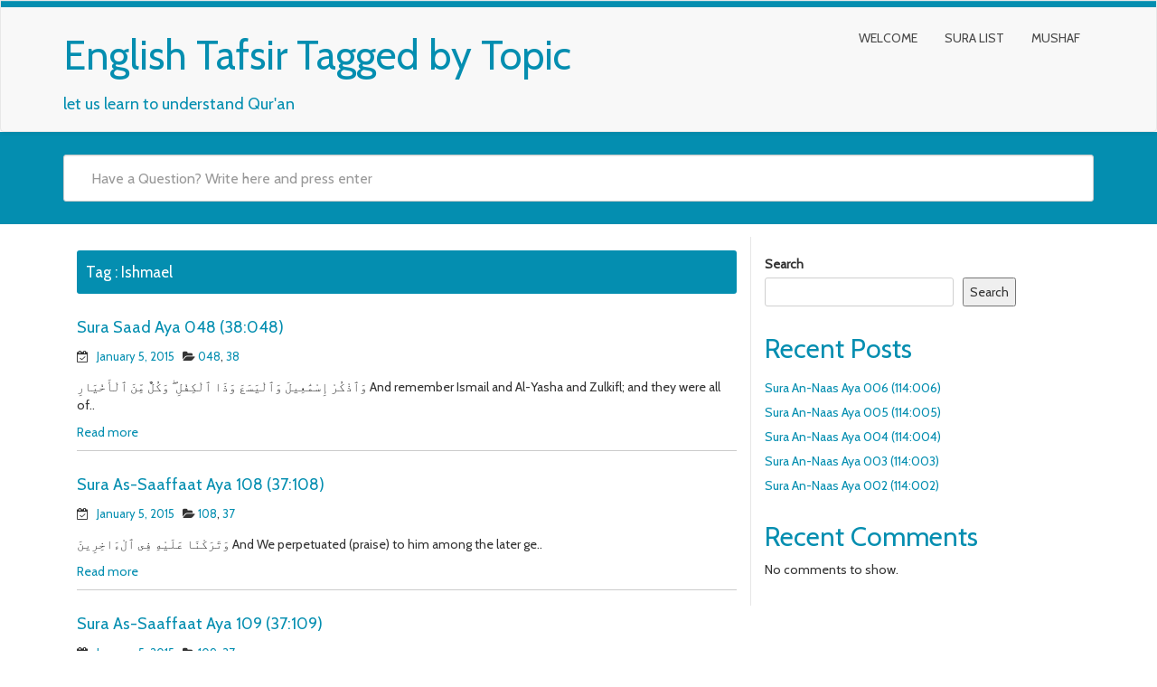

--- FILE ---
content_type: text/html; charset=UTF-8
request_url: http://tafsir.itho.eu.org/en/tag/ishmael/
body_size: 10958
content:
<!DOCTYPE html>
<html lang="en-US" class="no-js">
<head>
<meta charset="UTF-8" />
<meta name="viewport" content="width=device-width, initial-scale=1.0">

<link rel="pingback" href="http://tafsir.itho.eu.org/en/xmlrpc.php">
<title>Ishmael &#8211; English Tafsir Tagged by Topic</title>
<meta name='robots' content='max-image-preview:large' />
<link rel='dns-prefetch' href='//fonts.googleapis.com' />
<link rel="alternate" type="application/rss+xml" title="English Tafsir Tagged by Topic &raquo; Feed" href="https://tafsir.itho.eu.org/en/feed/" />
<link rel="alternate" type="application/rss+xml" title="English Tafsir Tagged by Topic &raquo; Comments Feed" href="https://tafsir.itho.eu.org/en/comments/feed/" />
<link rel="alternate" type="application/rss+xml" title="English Tafsir Tagged by Topic &raquo; Ishmael Tag Feed" href="https://tafsir.itho.eu.org/en/tag/ishmael/feed/" />
<style id='wp-img-auto-sizes-contain-inline-css' type='text/css'>
img:is([sizes=auto i],[sizes^="auto," i]){contain-intrinsic-size:3000px 1500px}
/*# sourceURL=wp-img-auto-sizes-contain-inline-css */
</style>
<style id='wp-emoji-styles-inline-css' type='text/css'>

	img.wp-smiley, img.emoji {
		display: inline !important;
		border: none !important;
		box-shadow: none !important;
		height: 1em !important;
		width: 1em !important;
		margin: 0 0.07em !important;
		vertical-align: -0.1em !important;
		background: none !important;
		padding: 0 !important;
	}
/*# sourceURL=wp-emoji-styles-inline-css */
</style>
<style id='wp-block-library-inline-css' type='text/css'>
:root{--wp-block-synced-color:#7a00df;--wp-block-synced-color--rgb:122,0,223;--wp-bound-block-color:var(--wp-block-synced-color);--wp-editor-canvas-background:#ddd;--wp-admin-theme-color:#007cba;--wp-admin-theme-color--rgb:0,124,186;--wp-admin-theme-color-darker-10:#006ba1;--wp-admin-theme-color-darker-10--rgb:0,107,160.5;--wp-admin-theme-color-darker-20:#005a87;--wp-admin-theme-color-darker-20--rgb:0,90,135;--wp-admin-border-width-focus:2px}@media (min-resolution:192dpi){:root{--wp-admin-border-width-focus:1.5px}}.wp-element-button{cursor:pointer}:root .has-very-light-gray-background-color{background-color:#eee}:root .has-very-dark-gray-background-color{background-color:#313131}:root .has-very-light-gray-color{color:#eee}:root .has-very-dark-gray-color{color:#313131}:root .has-vivid-green-cyan-to-vivid-cyan-blue-gradient-background{background:linear-gradient(135deg,#00d084,#0693e3)}:root .has-purple-crush-gradient-background{background:linear-gradient(135deg,#34e2e4,#4721fb 50%,#ab1dfe)}:root .has-hazy-dawn-gradient-background{background:linear-gradient(135deg,#faaca8,#dad0ec)}:root .has-subdued-olive-gradient-background{background:linear-gradient(135deg,#fafae1,#67a671)}:root .has-atomic-cream-gradient-background{background:linear-gradient(135deg,#fdd79a,#004a59)}:root .has-nightshade-gradient-background{background:linear-gradient(135deg,#330968,#31cdcf)}:root .has-midnight-gradient-background{background:linear-gradient(135deg,#020381,#2874fc)}:root{--wp--preset--font-size--normal:16px;--wp--preset--font-size--huge:42px}.has-regular-font-size{font-size:1em}.has-larger-font-size{font-size:2.625em}.has-normal-font-size{font-size:var(--wp--preset--font-size--normal)}.has-huge-font-size{font-size:var(--wp--preset--font-size--huge)}.has-text-align-center{text-align:center}.has-text-align-left{text-align:left}.has-text-align-right{text-align:right}.has-fit-text{white-space:nowrap!important}#end-resizable-editor-section{display:none}.aligncenter{clear:both}.items-justified-left{justify-content:flex-start}.items-justified-center{justify-content:center}.items-justified-right{justify-content:flex-end}.items-justified-space-between{justify-content:space-between}.screen-reader-text{border:0;clip-path:inset(50%);height:1px;margin:-1px;overflow:hidden;padding:0;position:absolute;width:1px;word-wrap:normal!important}.screen-reader-text:focus{background-color:#ddd;clip-path:none;color:#444;display:block;font-size:1em;height:auto;left:5px;line-height:normal;padding:15px 23px 14px;text-decoration:none;top:5px;width:auto;z-index:100000}html :where(.has-border-color){border-style:solid}html :where([style*=border-top-color]){border-top-style:solid}html :where([style*=border-right-color]){border-right-style:solid}html :where([style*=border-bottom-color]){border-bottom-style:solid}html :where([style*=border-left-color]){border-left-style:solid}html :where([style*=border-width]){border-style:solid}html :where([style*=border-top-width]){border-top-style:solid}html :where([style*=border-right-width]){border-right-style:solid}html :where([style*=border-bottom-width]){border-bottom-style:solid}html :where([style*=border-left-width]){border-left-style:solid}html :where(img[class*=wp-image-]){height:auto;max-width:100%}:where(figure){margin:0 0 1em}html :where(.is-position-sticky){--wp-admin--admin-bar--position-offset:var(--wp-admin--admin-bar--height,0px)}@media screen and (max-width:600px){html :where(.is-position-sticky){--wp-admin--admin-bar--position-offset:0px}}

/*# sourceURL=wp-block-library-inline-css */
</style><style id='wp-block-heading-inline-css' type='text/css'>
h1:where(.wp-block-heading).has-background,h2:where(.wp-block-heading).has-background,h3:where(.wp-block-heading).has-background,h4:where(.wp-block-heading).has-background,h5:where(.wp-block-heading).has-background,h6:where(.wp-block-heading).has-background{padding:1.25em 2.375em}h1.has-text-align-left[style*=writing-mode]:where([style*=vertical-lr]),h1.has-text-align-right[style*=writing-mode]:where([style*=vertical-rl]),h2.has-text-align-left[style*=writing-mode]:where([style*=vertical-lr]),h2.has-text-align-right[style*=writing-mode]:where([style*=vertical-rl]),h3.has-text-align-left[style*=writing-mode]:where([style*=vertical-lr]),h3.has-text-align-right[style*=writing-mode]:where([style*=vertical-rl]),h4.has-text-align-left[style*=writing-mode]:where([style*=vertical-lr]),h4.has-text-align-right[style*=writing-mode]:where([style*=vertical-rl]),h5.has-text-align-left[style*=writing-mode]:where([style*=vertical-lr]),h5.has-text-align-right[style*=writing-mode]:where([style*=vertical-rl]),h6.has-text-align-left[style*=writing-mode]:where([style*=vertical-lr]),h6.has-text-align-right[style*=writing-mode]:where([style*=vertical-rl]){rotate:180deg}
/*# sourceURL=http://tafsir.itho.eu.org/en/wp-includes/blocks/heading/style.min.css */
</style>
<style id='wp-block-latest-comments-inline-css' type='text/css'>
ol.wp-block-latest-comments{box-sizing:border-box;margin-left:0}:where(.wp-block-latest-comments:not([style*=line-height] .wp-block-latest-comments__comment)){line-height:1.1}:where(.wp-block-latest-comments:not([style*=line-height] .wp-block-latest-comments__comment-excerpt p)){line-height:1.8}.has-dates :where(.wp-block-latest-comments:not([style*=line-height])),.has-excerpts :where(.wp-block-latest-comments:not([style*=line-height])){line-height:1.5}.wp-block-latest-comments .wp-block-latest-comments{padding-left:0}.wp-block-latest-comments__comment{list-style:none;margin-bottom:1em}.has-avatars .wp-block-latest-comments__comment{list-style:none;min-height:2.25em}.has-avatars .wp-block-latest-comments__comment .wp-block-latest-comments__comment-excerpt,.has-avatars .wp-block-latest-comments__comment .wp-block-latest-comments__comment-meta{margin-left:3.25em}.wp-block-latest-comments__comment-excerpt p{font-size:.875em;margin:.36em 0 1.4em}.wp-block-latest-comments__comment-date{display:block;font-size:.75em}.wp-block-latest-comments .avatar,.wp-block-latest-comments__comment-avatar{border-radius:1.5em;display:block;float:left;height:2.5em;margin-right:.75em;width:2.5em}.wp-block-latest-comments[class*=-font-size] a,.wp-block-latest-comments[style*=font-size] a{font-size:inherit}
/*# sourceURL=http://tafsir.itho.eu.org/en/wp-includes/blocks/latest-comments/style.min.css */
</style>
<style id='wp-block-latest-posts-inline-css' type='text/css'>
.wp-block-latest-posts{box-sizing:border-box}.wp-block-latest-posts.alignleft{margin-right:2em}.wp-block-latest-posts.alignright{margin-left:2em}.wp-block-latest-posts.wp-block-latest-posts__list{list-style:none}.wp-block-latest-posts.wp-block-latest-posts__list li{clear:both;overflow-wrap:break-word}.wp-block-latest-posts.is-grid{display:flex;flex-wrap:wrap}.wp-block-latest-posts.is-grid li{margin:0 1.25em 1.25em 0;width:100%}@media (min-width:600px){.wp-block-latest-posts.columns-2 li{width:calc(50% - .625em)}.wp-block-latest-posts.columns-2 li:nth-child(2n){margin-right:0}.wp-block-latest-posts.columns-3 li{width:calc(33.33333% - .83333em)}.wp-block-latest-posts.columns-3 li:nth-child(3n){margin-right:0}.wp-block-latest-posts.columns-4 li{width:calc(25% - .9375em)}.wp-block-latest-posts.columns-4 li:nth-child(4n){margin-right:0}.wp-block-latest-posts.columns-5 li{width:calc(20% - 1em)}.wp-block-latest-posts.columns-5 li:nth-child(5n){margin-right:0}.wp-block-latest-posts.columns-6 li{width:calc(16.66667% - 1.04167em)}.wp-block-latest-posts.columns-6 li:nth-child(6n){margin-right:0}}:root :where(.wp-block-latest-posts.is-grid){padding:0}:root :where(.wp-block-latest-posts.wp-block-latest-posts__list){padding-left:0}.wp-block-latest-posts__post-author,.wp-block-latest-posts__post-date{display:block;font-size:.8125em}.wp-block-latest-posts__post-excerpt,.wp-block-latest-posts__post-full-content{margin-bottom:1em;margin-top:.5em}.wp-block-latest-posts__featured-image a{display:inline-block}.wp-block-latest-posts__featured-image img{height:auto;max-width:100%;width:auto}.wp-block-latest-posts__featured-image.alignleft{float:left;margin-right:1em}.wp-block-latest-posts__featured-image.alignright{float:right;margin-left:1em}.wp-block-latest-posts__featured-image.aligncenter{margin-bottom:1em;text-align:center}
/*# sourceURL=http://tafsir.itho.eu.org/en/wp-includes/blocks/latest-posts/style.min.css */
</style>
<style id='wp-block-search-inline-css' type='text/css'>
.wp-block-search__button{margin-left:10px;word-break:normal}.wp-block-search__button.has-icon{line-height:0}.wp-block-search__button svg{height:1.25em;min-height:24px;min-width:24px;width:1.25em;fill:currentColor;vertical-align:text-bottom}:where(.wp-block-search__button){border:1px solid #ccc;padding:6px 10px}.wp-block-search__inside-wrapper{display:flex;flex:auto;flex-wrap:nowrap;max-width:100%}.wp-block-search__label{width:100%}.wp-block-search.wp-block-search__button-only .wp-block-search__button{box-sizing:border-box;display:flex;flex-shrink:0;justify-content:center;margin-left:0;max-width:100%}.wp-block-search.wp-block-search__button-only .wp-block-search__inside-wrapper{min-width:0!important;transition-property:width}.wp-block-search.wp-block-search__button-only .wp-block-search__input{flex-basis:100%;transition-duration:.3s}.wp-block-search.wp-block-search__button-only.wp-block-search__searchfield-hidden,.wp-block-search.wp-block-search__button-only.wp-block-search__searchfield-hidden .wp-block-search__inside-wrapper{overflow:hidden}.wp-block-search.wp-block-search__button-only.wp-block-search__searchfield-hidden .wp-block-search__input{border-left-width:0!important;border-right-width:0!important;flex-basis:0;flex-grow:0;margin:0;min-width:0!important;padding-left:0!important;padding-right:0!important;width:0!important}:where(.wp-block-search__input){appearance:none;border:1px solid #949494;flex-grow:1;font-family:inherit;font-size:inherit;font-style:inherit;font-weight:inherit;letter-spacing:inherit;line-height:inherit;margin-left:0;margin-right:0;min-width:3rem;padding:8px;text-decoration:unset!important;text-transform:inherit}:where(.wp-block-search__button-inside .wp-block-search__inside-wrapper){background-color:#fff;border:1px solid #949494;box-sizing:border-box;padding:4px}:where(.wp-block-search__button-inside .wp-block-search__inside-wrapper) .wp-block-search__input{border:none;border-radius:0;padding:0 4px}:where(.wp-block-search__button-inside .wp-block-search__inside-wrapper) .wp-block-search__input:focus{outline:none}:where(.wp-block-search__button-inside .wp-block-search__inside-wrapper) :where(.wp-block-search__button){padding:4px 8px}.wp-block-search.aligncenter .wp-block-search__inside-wrapper{margin:auto}.wp-block[data-align=right] .wp-block-search.wp-block-search__button-only .wp-block-search__inside-wrapper{float:right}
/*# sourceURL=http://tafsir.itho.eu.org/en/wp-includes/blocks/search/style.min.css */
</style>
<style id='wp-block-group-inline-css' type='text/css'>
.wp-block-group{box-sizing:border-box}:where(.wp-block-group.wp-block-group-is-layout-constrained){position:relative}
/*# sourceURL=http://tafsir.itho.eu.org/en/wp-includes/blocks/group/style.min.css */
</style>
<style id='wp-block-paragraph-inline-css' type='text/css'>
.is-small-text{font-size:.875em}.is-regular-text{font-size:1em}.is-large-text{font-size:2.25em}.is-larger-text{font-size:3em}.has-drop-cap:not(:focus):first-letter{float:left;font-size:8.4em;font-style:normal;font-weight:100;line-height:.68;margin:.05em .1em 0 0;text-transform:uppercase}body.rtl .has-drop-cap:not(:focus):first-letter{float:none;margin-left:.1em}p.has-drop-cap.has-background{overflow:hidden}:root :where(p.has-background){padding:1.25em 2.375em}:where(p.has-text-color:not(.has-link-color)) a{color:inherit}p.has-text-align-left[style*="writing-mode:vertical-lr"],p.has-text-align-right[style*="writing-mode:vertical-rl"]{rotate:180deg}
/*# sourceURL=http://tafsir.itho.eu.org/en/wp-includes/blocks/paragraph/style.min.css */
</style>
<style id='global-styles-inline-css' type='text/css'>
:root{--wp--preset--aspect-ratio--square: 1;--wp--preset--aspect-ratio--4-3: 4/3;--wp--preset--aspect-ratio--3-4: 3/4;--wp--preset--aspect-ratio--3-2: 3/2;--wp--preset--aspect-ratio--2-3: 2/3;--wp--preset--aspect-ratio--16-9: 16/9;--wp--preset--aspect-ratio--9-16: 9/16;--wp--preset--color--black: #000000;--wp--preset--color--cyan-bluish-gray: #abb8c3;--wp--preset--color--white: #ffffff;--wp--preset--color--pale-pink: #f78da7;--wp--preset--color--vivid-red: #cf2e2e;--wp--preset--color--luminous-vivid-orange: #ff6900;--wp--preset--color--luminous-vivid-amber: #fcb900;--wp--preset--color--light-green-cyan: #7bdcb5;--wp--preset--color--vivid-green-cyan: #00d084;--wp--preset--color--pale-cyan-blue: #8ed1fc;--wp--preset--color--vivid-cyan-blue: #0693e3;--wp--preset--color--vivid-purple: #9b51e0;--wp--preset--gradient--vivid-cyan-blue-to-vivid-purple: linear-gradient(135deg,rgb(6,147,227) 0%,rgb(155,81,224) 100%);--wp--preset--gradient--light-green-cyan-to-vivid-green-cyan: linear-gradient(135deg,rgb(122,220,180) 0%,rgb(0,208,130) 100%);--wp--preset--gradient--luminous-vivid-amber-to-luminous-vivid-orange: linear-gradient(135deg,rgb(252,185,0) 0%,rgb(255,105,0) 100%);--wp--preset--gradient--luminous-vivid-orange-to-vivid-red: linear-gradient(135deg,rgb(255,105,0) 0%,rgb(207,46,46) 100%);--wp--preset--gradient--very-light-gray-to-cyan-bluish-gray: linear-gradient(135deg,rgb(238,238,238) 0%,rgb(169,184,195) 100%);--wp--preset--gradient--cool-to-warm-spectrum: linear-gradient(135deg,rgb(74,234,220) 0%,rgb(151,120,209) 20%,rgb(207,42,186) 40%,rgb(238,44,130) 60%,rgb(251,105,98) 80%,rgb(254,248,76) 100%);--wp--preset--gradient--blush-light-purple: linear-gradient(135deg,rgb(255,206,236) 0%,rgb(152,150,240) 100%);--wp--preset--gradient--blush-bordeaux: linear-gradient(135deg,rgb(254,205,165) 0%,rgb(254,45,45) 50%,rgb(107,0,62) 100%);--wp--preset--gradient--luminous-dusk: linear-gradient(135deg,rgb(255,203,112) 0%,rgb(199,81,192) 50%,rgb(65,88,208) 100%);--wp--preset--gradient--pale-ocean: linear-gradient(135deg,rgb(255,245,203) 0%,rgb(182,227,212) 50%,rgb(51,167,181) 100%);--wp--preset--gradient--electric-grass: linear-gradient(135deg,rgb(202,248,128) 0%,rgb(113,206,126) 100%);--wp--preset--gradient--midnight: linear-gradient(135deg,rgb(2,3,129) 0%,rgb(40,116,252) 100%);--wp--preset--font-size--small: 13px;--wp--preset--font-size--medium: 20px;--wp--preset--font-size--large: 36px;--wp--preset--font-size--x-large: 42px;--wp--preset--spacing--20: 0.44rem;--wp--preset--spacing--30: 0.67rem;--wp--preset--spacing--40: 1rem;--wp--preset--spacing--50: 1.5rem;--wp--preset--spacing--60: 2.25rem;--wp--preset--spacing--70: 3.38rem;--wp--preset--spacing--80: 5.06rem;--wp--preset--shadow--natural: 6px 6px 9px rgba(0, 0, 0, 0.2);--wp--preset--shadow--deep: 12px 12px 50px rgba(0, 0, 0, 0.4);--wp--preset--shadow--sharp: 6px 6px 0px rgba(0, 0, 0, 0.2);--wp--preset--shadow--outlined: 6px 6px 0px -3px rgb(255, 255, 255), 6px 6px rgb(0, 0, 0);--wp--preset--shadow--crisp: 6px 6px 0px rgb(0, 0, 0);}:where(.is-layout-flex){gap: 0.5em;}:where(.is-layout-grid){gap: 0.5em;}body .is-layout-flex{display: flex;}.is-layout-flex{flex-wrap: wrap;align-items: center;}.is-layout-flex > :is(*, div){margin: 0;}body .is-layout-grid{display: grid;}.is-layout-grid > :is(*, div){margin: 0;}:where(.wp-block-columns.is-layout-flex){gap: 2em;}:where(.wp-block-columns.is-layout-grid){gap: 2em;}:where(.wp-block-post-template.is-layout-flex){gap: 1.25em;}:where(.wp-block-post-template.is-layout-grid){gap: 1.25em;}.has-black-color{color: var(--wp--preset--color--black) !important;}.has-cyan-bluish-gray-color{color: var(--wp--preset--color--cyan-bluish-gray) !important;}.has-white-color{color: var(--wp--preset--color--white) !important;}.has-pale-pink-color{color: var(--wp--preset--color--pale-pink) !important;}.has-vivid-red-color{color: var(--wp--preset--color--vivid-red) !important;}.has-luminous-vivid-orange-color{color: var(--wp--preset--color--luminous-vivid-orange) !important;}.has-luminous-vivid-amber-color{color: var(--wp--preset--color--luminous-vivid-amber) !important;}.has-light-green-cyan-color{color: var(--wp--preset--color--light-green-cyan) !important;}.has-vivid-green-cyan-color{color: var(--wp--preset--color--vivid-green-cyan) !important;}.has-pale-cyan-blue-color{color: var(--wp--preset--color--pale-cyan-blue) !important;}.has-vivid-cyan-blue-color{color: var(--wp--preset--color--vivid-cyan-blue) !important;}.has-vivid-purple-color{color: var(--wp--preset--color--vivid-purple) !important;}.has-black-background-color{background-color: var(--wp--preset--color--black) !important;}.has-cyan-bluish-gray-background-color{background-color: var(--wp--preset--color--cyan-bluish-gray) !important;}.has-white-background-color{background-color: var(--wp--preset--color--white) !important;}.has-pale-pink-background-color{background-color: var(--wp--preset--color--pale-pink) !important;}.has-vivid-red-background-color{background-color: var(--wp--preset--color--vivid-red) !important;}.has-luminous-vivid-orange-background-color{background-color: var(--wp--preset--color--luminous-vivid-orange) !important;}.has-luminous-vivid-amber-background-color{background-color: var(--wp--preset--color--luminous-vivid-amber) !important;}.has-light-green-cyan-background-color{background-color: var(--wp--preset--color--light-green-cyan) !important;}.has-vivid-green-cyan-background-color{background-color: var(--wp--preset--color--vivid-green-cyan) !important;}.has-pale-cyan-blue-background-color{background-color: var(--wp--preset--color--pale-cyan-blue) !important;}.has-vivid-cyan-blue-background-color{background-color: var(--wp--preset--color--vivid-cyan-blue) !important;}.has-vivid-purple-background-color{background-color: var(--wp--preset--color--vivid-purple) !important;}.has-black-border-color{border-color: var(--wp--preset--color--black) !important;}.has-cyan-bluish-gray-border-color{border-color: var(--wp--preset--color--cyan-bluish-gray) !important;}.has-white-border-color{border-color: var(--wp--preset--color--white) !important;}.has-pale-pink-border-color{border-color: var(--wp--preset--color--pale-pink) !important;}.has-vivid-red-border-color{border-color: var(--wp--preset--color--vivid-red) !important;}.has-luminous-vivid-orange-border-color{border-color: var(--wp--preset--color--luminous-vivid-orange) !important;}.has-luminous-vivid-amber-border-color{border-color: var(--wp--preset--color--luminous-vivid-amber) !important;}.has-light-green-cyan-border-color{border-color: var(--wp--preset--color--light-green-cyan) !important;}.has-vivid-green-cyan-border-color{border-color: var(--wp--preset--color--vivid-green-cyan) !important;}.has-pale-cyan-blue-border-color{border-color: var(--wp--preset--color--pale-cyan-blue) !important;}.has-vivid-cyan-blue-border-color{border-color: var(--wp--preset--color--vivid-cyan-blue) !important;}.has-vivid-purple-border-color{border-color: var(--wp--preset--color--vivid-purple) !important;}.has-vivid-cyan-blue-to-vivid-purple-gradient-background{background: var(--wp--preset--gradient--vivid-cyan-blue-to-vivid-purple) !important;}.has-light-green-cyan-to-vivid-green-cyan-gradient-background{background: var(--wp--preset--gradient--light-green-cyan-to-vivid-green-cyan) !important;}.has-luminous-vivid-amber-to-luminous-vivid-orange-gradient-background{background: var(--wp--preset--gradient--luminous-vivid-amber-to-luminous-vivid-orange) !important;}.has-luminous-vivid-orange-to-vivid-red-gradient-background{background: var(--wp--preset--gradient--luminous-vivid-orange-to-vivid-red) !important;}.has-very-light-gray-to-cyan-bluish-gray-gradient-background{background: var(--wp--preset--gradient--very-light-gray-to-cyan-bluish-gray) !important;}.has-cool-to-warm-spectrum-gradient-background{background: var(--wp--preset--gradient--cool-to-warm-spectrum) !important;}.has-blush-light-purple-gradient-background{background: var(--wp--preset--gradient--blush-light-purple) !important;}.has-blush-bordeaux-gradient-background{background: var(--wp--preset--gradient--blush-bordeaux) !important;}.has-luminous-dusk-gradient-background{background: var(--wp--preset--gradient--luminous-dusk) !important;}.has-pale-ocean-gradient-background{background: var(--wp--preset--gradient--pale-ocean) !important;}.has-electric-grass-gradient-background{background: var(--wp--preset--gradient--electric-grass) !important;}.has-midnight-gradient-background{background: var(--wp--preset--gradient--midnight) !important;}.has-small-font-size{font-size: var(--wp--preset--font-size--small) !important;}.has-medium-font-size{font-size: var(--wp--preset--font-size--medium) !important;}.has-large-font-size{font-size: var(--wp--preset--font-size--large) !important;}.has-x-large-font-size{font-size: var(--wp--preset--font-size--x-large) !important;}
/*# sourceURL=global-styles-inline-css */
</style>

<style id='classic-theme-styles-inline-css' type='text/css'>
/*! This file is auto-generated */
.wp-block-button__link{color:#fff;background-color:#32373c;border-radius:9999px;box-shadow:none;text-decoration:none;padding:calc(.667em + 2px) calc(1.333em + 2px);font-size:1.125em}.wp-block-file__button{background:#32373c;color:#fff;text-decoration:none}
/*# sourceURL=/wp-includes/css/classic-themes.min.css */
</style>
<link rel='stylesheet' id='page-list-style-css' href='http://tafsir.itho.eu.org/en/wp-content/plugins/page-list/css/page-list.css?ver=5.9' type='text/css' media='all' />
<link rel='stylesheet' id='google-fonts-lato-css' href='//fonts.googleapis.com/css?family=Lato&#038;ver=6.9' type='text/css' media='all' />
<link rel='stylesheet' id='google-fonts-cabin-css' href='//fonts.googleapis.com/css?family=Cabin&#038;ver=6.9' type='text/css' media='all' />
<link rel='stylesheet' id='bootstrap-css' href='http://tafsir.itho.eu.org/en/wp-content/themes/mywiki/css/bootstrap.css?ver=6.9' type='text/css' media='all' />
<link rel='stylesheet' id='font-awesome-css' href='http://tafsir.itho.eu.org/en/wp-content/themes/mywiki/css/font-awesome.css?ver=6.9' type='text/css' media='all' />
<link rel='stylesheet' id='mywiki-style-css' href='http://tafsir.itho.eu.org/en/wp-content/themes/mywiki/style.css?ver=6.9' type='text/css' media='all' />
<script type="text/javascript" src="http://tafsir.itho.eu.org/en/wp-includes/js/jquery/jquery.min.js?ver=3.7.1" id="jquery-core-js"></script>
<script type="text/javascript" src="http://tafsir.itho.eu.org/en/wp-includes/js/jquery/jquery-migrate.min.js?ver=3.4.1" id="jquery-migrate-js"></script>
<script type="text/javascript" src="http://tafsir.itho.eu.org/en/wp-content/themes/mywiki/js/bootstrap.js?ver=3.0.1" id="bootstrap-js"></script>
<script type="text/javascript" id="mywiki-general-js-extra">
/* <![CDATA[ */
var my_ajax = {"ajaxurl":"https://tafsir.itho.eu.org/en/wp-admin/admin-ajax.php"};
//# sourceURL=mywiki-general-js-extra
/* ]]> */
</script>
<script type="text/javascript" src="http://tafsir.itho.eu.org/en/wp-content/themes/mywiki/js/general.js?ver=6.9" id="mywiki-general-js"></script>
<link rel="https://api.w.org/" href="https://tafsir.itho.eu.org/en/wp-json/" /><link rel="alternate" title="JSON" type="application/json" href="https://tafsir.itho.eu.org/en/wp-json/wp/v2/tags/6914" /><link rel="EditURI" type="application/rsd+xml" title="RSD" href="https://tafsir.itho.eu.org/en/xmlrpc.php?rsd" />
<meta name="generator" content="WordPress 6.9" />
</head>
<body class="archive tag tag-ishmael tag-6914 wp-theme-mywiki">
<div id="wrap">
<header role="banner">
  <div id="inner-header" class="clearfix">
    <div class="navbar navbar-default top-bg">
      <div class="container" id="navbarcont">
        <div class="row">
        <div class="nav-container col-md-9">
          <nav role="navigation">
            <div class="navbar-header">
              <button type="button" class="navbar-toggle" data-toggle="collapse" data-target=".navbar-collapse"> <span class="icon-bar"></span> <span class="icon-bar"></span> <span class="icon-bar"></span> </button>
                            <a class="navbar-brand logo" id="logo" title="let us learn to understand Qur&#039;an" href="https://tafsir.itho.eu.org/en/">
                <p><span class="header-text">English Tafsir Tagged by Topic</span></p>
                <h4><span class="header-description-text">let us learn to understand Qur&#039;an</span></h4>
              </a>
                          </div>
            <!-- end .navbar-header -->
          </nav>
        </div>
        <div class="navbar-collapse collapse top-menu">
          <div class="menu-header-container"><ul id="menu" class="nav navbar-nav navbar-right mywiki-header-menu"><li id="menu-item-14037" class="menu-item menu-item-type-post_type menu-item-object-page menu-item-home menu-item-14037"><a href="https://tafsir.itho.eu.org/en/">Welcome</a></li>
<li id="menu-item-14042" class="menu-item menu-item-type-post_type menu-item-object-page menu-item-14042"><a href="https://tafsir.itho.eu.org/en/sura-list/">Sura List</a></li>
<li id="menu-item-14046" class="menu-item menu-item-type-post_type menu-item-object-page menu-item-14046"><a href="https://tafsir.itho.eu.org/en/mushaf/">Mushaf</a></li>
</ul></div>        </div>
        <!-- end .nav-container -->
        </div>  
      </div>
      <!-- end #navcont -->
    </div>
    <!-- end .navbar --> 
  </div>
  <!-- end #inner-header --> 
</header>
<!-- end header -->
<div class="searchwrap ">
  <div class="container" id="search-main">
    <div class="row">
      <form class="asholder search-main col-md-12 col-sm-12 col-xs-12" role="search" method="get" id="searchformtop" action="https://tafsir.itho.eu.org/en">        
          <div class="input-group" id="suggest">
            <input name="s" id="s" type="text" onKeyUp="suggest(this.value);" onBlur="fill();" class="search-query form-control pull-right" autocomplete="off" placeholder="Have a Question? Write here and press enter" data-provide="typeahead" data-items="4" data-source="">
            <div class="suggestionsbox" id="suggestions" style="display: none;"> <img src="http://tafsir.itho.eu.org/en/wp-content/themes/mywiki/img/arrow1.png" height="18" width="27" class="upArrow" alt="upArrow" />
              <div class="suggestionlist" id="suggestionslist"></div>
            </div>        
        </div>
      </form>    </div>
  </div>
</div>
<div class="container " id="maincnot"><div id="content" class="clearfix">
  <div id="main" class="col-sm-8 clearfix" role="main">
    <div id="home-main" class="home-main home">
      <header>
        <div class="page-catheader cat-catheader">
            <h4 class="cat-title">
								<span>Tag : </span>
				Ishmael            </h4>
         </div>
      </header>
            <article id="post-11802" class="clearfix post-11802 post type-post status-publish format-standard hentry category-048-38 category-160 tag-elisha tag-english tag-ishmael tag-saad" role="article">
        <header>
            <div class="cat-hadding">
                 <a href="https://tafsir.itho.eu.org/en/2015/01/05/sura-saad-aya-048-38048/" rel="bookmark" title="Sura Saad Aya 048 (38:048)">Sura Saad Aya 048 (38:048)</a>
            </div>
            <p class="meta post-meta-entry">  <i class="fa fa-calendar-check-o"></i>&nbsp;&nbsp;
  <a href="https://tafsir.itho.eu.org/en/2015/01/05/sura-saad-aya-048-38048/" title="10:53 am" ><time datetime="2015-01-05T10:53:17+00:00">January 5, 2015</time></a>
  &nbsp;  
     <i class="fa fa-folder-open"></i>
  <a href="https://tafsir.itho.eu.org/en/category/38/048-38/" rel="category tag">048</a>, <a href="https://tafsir.itho.eu.org/en/category/38/" rel="category tag">38</a></p>
        </header>
        <!-- end article header -->
        <section class="post_content">
          <p>وَٱذْكُرْ إِسْمَٰعِيلَ وَٱلْيَسَعَ وَذَا ٱلْكِفْلِ ۖ وَكُلٌّ مِّنَ ٱلْأَخْيَارِ And remember Ismail and Al-Yasha and Zulkifl; and they were all of..</p>
<div class="clear-fix"></div>
<p><a href="https://tafsir.itho.eu.org/en/2015/01/05/sura-saad-aya-048-38048/" title="read more...">Read more</a></p>
        </section>
        <!-- end article section -->
      </article>
      <!-- end article -->
            <article id="post-11680" class="clearfix post-11680 post type-post status-publish format-standard hentry category-108-37 category-159 tag-abraham tag-as-saaffaat tag-english tag-ishmael" role="article">
        <header>
            <div class="cat-hadding">
                 <a href="https://tafsir.itho.eu.org/en/2015/01/05/sura-as-saaffaat-aya-108-37108/" rel="bookmark" title="Sura As-Saaffaat Aya 108 (37:108)">Sura As-Saaffaat Aya 108 (37:108)</a>
            </div>
            <p class="meta post-meta-entry">  <i class="fa fa-calendar-check-o"></i>&nbsp;&nbsp;
  <a href="https://tafsir.itho.eu.org/en/2015/01/05/sura-as-saaffaat-aya-108-37108/" title="10:47 am" ><time datetime="2015-01-05T10:47:01+00:00">January 5, 2015</time></a>
  &nbsp;  
     <i class="fa fa-folder-open"></i>
  <a href="https://tafsir.itho.eu.org/en/category/37/108-37/" rel="category tag">108</a>, <a href="https://tafsir.itho.eu.org/en/category/37/" rel="category tag">37</a></p>
        </header>
        <!-- end article header -->
        <section class="post_content">
          <p>وَتَرَكْنَا عَلَيْهِ فِى ٱلْءَاخِرِينَ And We perpetuated (praise) to him among the later ge..</p>
<div class="clear-fix"></div>
<p><a href="https://tafsir.itho.eu.org/en/2015/01/05/sura-as-saaffaat-aya-108-37108/" title="read more...">Read more</a></p>
        </section>
        <!-- end article section -->
      </article>
      <!-- end article -->
            <article id="post-11681" class="clearfix post-11681 post type-post status-publish format-standard hentry category-109-37 category-159 tag-abraham tag-as-saaffaat tag-english tag-ishmael" role="article">
        <header>
            <div class="cat-hadding">
                 <a href="https://tafsir.itho.eu.org/en/2015/01/05/sura-as-saaffaat-aya-109-37109/" rel="bookmark" title="Sura As-Saaffaat Aya 109 (37:109)">Sura As-Saaffaat Aya 109 (37:109)</a>
            </div>
            <p class="meta post-meta-entry">  <i class="fa fa-calendar-check-o"></i>&nbsp;&nbsp;
  <a href="https://tafsir.itho.eu.org/en/2015/01/05/sura-as-saaffaat-aya-109-37109/" title="10:47 am" ><time datetime="2015-01-05T10:47:01+00:00">January 5, 2015</time></a>
  &nbsp;  
     <i class="fa fa-folder-open"></i>
  <a href="https://tafsir.itho.eu.org/en/category/37/109-37/" rel="category tag">109</a>, <a href="https://tafsir.itho.eu.org/en/category/37/" rel="category tag">37</a></p>
        </header>
        <!-- end article header -->
        <section class="post_content">
          <p>سَلَٰمٌ عَلَىٰٓ إِبْرَٰهِيمَ Peace be o..</p>
<div class="clear-fix"></div>
<p><a href="https://tafsir.itho.eu.org/en/2015/01/05/sura-as-saaffaat-aya-109-37109/" title="read more...">Read more</a></p>
        </section>
        <!-- end article section -->
      </article>
      <!-- end article -->
            <article id="post-11678" class="clearfix post-11678 post type-post status-publish format-standard hentry category-106-37 category-159 tag-abraham tag-as-saaffaat tag-english tag-ishmael" role="article">
        <header>
            <div class="cat-hadding">
                 <a href="https://tafsir.itho.eu.org/en/2015/01/05/sura-as-saaffaat-aya-106-37106/" rel="bookmark" title="Sura As-Saaffaat Aya 106 (37:106)">Sura As-Saaffaat Aya 106 (37:106)</a>
            </div>
            <p class="meta post-meta-entry">  <i class="fa fa-calendar-check-o"></i>&nbsp;&nbsp;
  <a href="https://tafsir.itho.eu.org/en/2015/01/05/sura-as-saaffaat-aya-106-37106/" title="10:46 am" ><time datetime="2015-01-05T10:46:57+00:00">January 5, 2015</time></a>
  &nbsp;  
     <i class="fa fa-folder-open"></i>
  <a href="https://tafsir.itho.eu.org/en/category/37/106-37/" rel="category tag">106</a>, <a href="https://tafsir.itho.eu.org/en/category/37/" rel="category tag">37</a></p>
        </header>
        <!-- end article header -->
        <section class="post_content">
          <p>إِنَّ هَٰذَا لَهُوَ ٱلْبَلَٰٓؤُا۟ ٱلْمُبِينُ Most surely this is a manif..</p>
<div class="clear-fix"></div>
<p><a href="https://tafsir.itho.eu.org/en/2015/01/05/sura-as-saaffaat-aya-106-37106/" title="read more...">Read more</a></p>
        </section>
        <!-- end article section -->
      </article>
      <!-- end article -->
            <article id="post-11679" class="clearfix post-11679 post type-post status-publish format-standard hentry category-107-37 category-159 tag-abraham tag-as-saaffaat tag-english tag-ishmael" role="article">
        <header>
            <div class="cat-hadding">
                 <a href="https://tafsir.itho.eu.org/en/2015/01/05/sura-as-saaffaat-aya-107-37107/" rel="bookmark" title="Sura As-Saaffaat Aya 107 (37:107)">Sura As-Saaffaat Aya 107 (37:107)</a>
            </div>
            <p class="meta post-meta-entry">  <i class="fa fa-calendar-check-o"></i>&nbsp;&nbsp;
  <a href="https://tafsir.itho.eu.org/en/2015/01/05/sura-as-saaffaat-aya-107-37107/" title="10:46 am" ><time datetime="2015-01-05T10:46:57+00:00">January 5, 2015</time></a>
  &nbsp;  
     <i class="fa fa-folder-open"></i>
  <a href="https://tafsir.itho.eu.org/en/category/37/107-37/" rel="category tag">107</a>, <a href="https://tafsir.itho.eu.org/en/category/37/" rel="category tag">37</a></p>
        </header>
        <!-- end article header -->
        <section class="post_content">
          <p>وَفَدَيْنَٰهُ بِذِبْحٍ عَظِيمٍ And We ransomed him with a Feat ..</p>
<div class="clear-fix"></div>
<p><a href="https://tafsir.itho.eu.org/en/2015/01/05/sura-as-saaffaat-aya-107-37107/" title="read more...">Read more</a></p>
        </section>
        <!-- end article section -->
      </article>
      <!-- end article -->
            <article id="post-11676" class="clearfix post-11676 post type-post status-publish format-standard hentry category-104-37 category-159 tag-abraham tag-as-saaffaat tag-english tag-ishmael" role="article">
        <header>
            <div class="cat-hadding">
                 <a href="https://tafsir.itho.eu.org/en/2015/01/05/sura-as-saaffaat-aya-104-37104/" rel="bookmark" title="Sura As-Saaffaat Aya 104 (37:104)">Sura As-Saaffaat Aya 104 (37:104)</a>
            </div>
            <p class="meta post-meta-entry">  <i class="fa fa-calendar-check-o"></i>&nbsp;&nbsp;
  <a href="https://tafsir.itho.eu.org/en/2015/01/05/sura-as-saaffaat-aya-104-37104/" title="10:46 am" ><time datetime="2015-01-05T10:46:50+00:00">January 5, 2015</time></a>
  &nbsp;  
     <i class="fa fa-folder-open"></i>
  <a href="https://tafsir.itho.eu.org/en/category/37/104-37/" rel="category tag">104</a>, <a href="https://tafsir.itho.eu.org/en/category/37/" rel="category tag">37</a></p>
        </header>
        <!-- end article header -->
        <section class="post_content">
          <p>وَنَٰدَيْنَٰهُ أَن يَٰٓإِبْرَٰهِيمُ And We called out to him saying: ..</p>
<div class="clear-fix"></div>
<p><a href="https://tafsir.itho.eu.org/en/2015/01/05/sura-as-saaffaat-aya-104-37104/" title="read more...">Read more</a></p>
        </section>
        <!-- end article section -->
      </article>
      <!-- end article -->
            <article id="post-11677" class="clearfix post-11677 post type-post status-publish format-standard hentry category-105-37 category-159 tag-abraham tag-as-saaffaat tag-english tag-ishmael" role="article">
        <header>
            <div class="cat-hadding">
                 <a href="https://tafsir.itho.eu.org/en/2015/01/05/sura-as-saaffaat-aya-105-37105/" rel="bookmark" title="Sura As-Saaffaat Aya 105 (37:105)">Sura As-Saaffaat Aya 105 (37:105)</a>
            </div>
            <p class="meta post-meta-entry">  <i class="fa fa-calendar-check-o"></i>&nbsp;&nbsp;
  <a href="https://tafsir.itho.eu.org/en/2015/01/05/sura-as-saaffaat-aya-105-37105/" title="10:46 am" ><time datetime="2015-01-05T10:46:50+00:00">January 5, 2015</time></a>
  &nbsp;  
     <i class="fa fa-folder-open"></i>
  <a href="https://tafsir.itho.eu.org/en/category/37/105-37/" rel="category tag">105</a>, <a href="https://tafsir.itho.eu.org/en/category/37/" rel="category tag">37</a></p>
        </header>
        <!-- end article header -->
        <section class="post_content">
          <p>قَدْ صَدَّقْتَ ٱلرُّءْيَآ ۚ إِنَّا كَذَٰلِكَ نَجْزِى ٱلْمُحْسِنِينَ You have indeed shown the truth of the vision; surely thus do We reward the doer..</p>
<div class="clear-fix"></div>
<p><a href="https://tafsir.itho.eu.org/en/2015/01/05/sura-as-saaffaat-aya-105-37105/" title="read more...">Read more</a></p>
        </section>
        <!-- end article section -->
      </article>
      <!-- end article -->
            <article id="post-11674" class="clearfix post-11674 post type-post status-publish format-standard hentry category-102-37 category-159 tag-abraham tag-adversity-patience-during tag-as-saaffaat tag-english tag-ishmael" role="article">
        <header>
            <div class="cat-hadding">
                 <a href="https://tafsir.itho.eu.org/en/2015/01/05/sura-as-saaffaat-aya-102-37102/" rel="bookmark" title="Sura As-Saaffaat Aya 102 (37:102)">Sura As-Saaffaat Aya 102 (37:102)</a>
            </div>
            <p class="meta post-meta-entry">  <i class="fa fa-calendar-check-o"></i>&nbsp;&nbsp;
  <a href="https://tafsir.itho.eu.org/en/2015/01/05/sura-as-saaffaat-aya-102-37102/" title="10:46 am" ><time datetime="2015-01-05T10:46:46+00:00">January 5, 2015</time></a>
  &nbsp;  
     <i class="fa fa-folder-open"></i>
  <a href="https://tafsir.itho.eu.org/en/category/37/102-37/" rel="category tag">102</a>, <a href="https://tafsir.itho.eu.org/en/category/37/" rel="category tag">37</a></p>
        </header>
        <!-- end article header -->
        <section class="post_content">
          <p>فَلَمَّا بَلَغَ مَعَهُ ٱلسَّعْىَ قَالَ يَٰبُنَىَّ إِنِّىٓ أَرَىٰ فِى ٱلْمَنَامِ أَنِّىٓ أَذْبَحُكَ فَٱنظُرْ مَاذَا تَرَىٰ ۚ قَالَ يَٰٓأَبَتِ ٱفْعَلْ مَا تُؤْمَرُ ۖ سَتَجِدُنِىٓ إِن شَآءَ ٱللَّهُ مِنَ ٱلصَّٰبِرِينَ And when he attained to working with him, he said: O my son! surely I have seen in a dream that I should sacrifice you; consider then ..</p>
<div class="clear-fix"></div>
<p><a href="https://tafsir.itho.eu.org/en/2015/01/05/sura-as-saaffaat-aya-102-37102/" title="read more...">Read more</a></p>
        </section>
        <!-- end article section -->
      </article>
      <!-- end article -->
            <article id="post-11675" class="clearfix post-11675 post type-post status-publish format-standard hentry category-103-37 category-159 tag-abraham tag-as-saaffaat tag-english tag-ishmael" role="article">
        <header>
            <div class="cat-hadding">
                 <a href="https://tafsir.itho.eu.org/en/2015/01/05/sura-as-saaffaat-aya-103-37103/" rel="bookmark" title="Sura As-Saaffaat Aya 103 (37:103)">Sura As-Saaffaat Aya 103 (37:103)</a>
            </div>
            <p class="meta post-meta-entry">  <i class="fa fa-calendar-check-o"></i>&nbsp;&nbsp;
  <a href="https://tafsir.itho.eu.org/en/2015/01/05/sura-as-saaffaat-aya-103-37103/" title="10:46 am" ><time datetime="2015-01-05T10:46:46+00:00">January 5, 2015</time></a>
  &nbsp;  
     <i class="fa fa-folder-open"></i>
  <a href="https://tafsir.itho.eu.org/en/category/37/103-37/" rel="category tag">103</a>, <a href="https://tafsir.itho.eu.org/en/category/37/" rel="category tag">37</a></p>
        </header>
        <!-- end article header -->
        <section class="post_content">
          <p>فَلَمَّآ أَسْلَمَا وَتَلَّهُۥ لِلْجَبِينِ So when they both submitted and he threw him down upon his..</p>
<div class="clear-fix"></div>
<p><a href="https://tafsir.itho.eu.org/en/2015/01/05/sura-as-saaffaat-aya-103-37103/" title="read more...">Read more</a></p>
        </section>
        <!-- end article section -->
      </article>
      <!-- end article -->
            <article id="post-10348" class="clearfix post-10348 post type-post status-publish format-standard hentry category-085-21 category-65 tag-adversity-patience-during tag-al-anbiyaa tag-english tag-idris tag-ishmael" role="article">
        <header>
            <div class="cat-hadding">
                 <a href="https://tafsir.itho.eu.org/en/2015/01/05/sura-al-anbiyaa-aya-085-21085/" rel="bookmark" title="Sura Al-Anbiyaa Aya 085 (21:085)">Sura Al-Anbiyaa Aya 085 (21:085)</a>
            </div>
            <p class="meta post-meta-entry">  <i class="fa fa-calendar-check-o"></i>&nbsp;&nbsp;
  <a href="https://tafsir.itho.eu.org/en/2015/01/05/sura-al-anbiyaa-aya-085-21085/" title="9:47 am" ><time datetime="2015-01-05T09:47:34+00:00">January 5, 2015</time></a>
  &nbsp;  
     <i class="fa fa-folder-open"></i>
  <a href="https://tafsir.itho.eu.org/en/category/21/085-21/" rel="category tag">085</a>, <a href="https://tafsir.itho.eu.org/en/category/21/" rel="category tag">21</a></p>
        </header>
        <!-- end article header -->
        <section class="post_content">
          <p>وَإِسْمَٰعِيلَ وَإِدْرِيسَ وَذَا ٱلْكِفْلِ ۖ كُلٌّ مِّنَ ٱلصَّٰبِرِينَ And Ismail and Idris and Zulkifl; all were of the pat..</p>
<div class="clear-fix"></div>
<p><a href="https://tafsir.itho.eu.org/en/2015/01/05/sura-al-anbiyaa-aya-085-21085/" title="read more...">Read more</a></p>
        </section>
        <!-- end article section -->
      </article>
      <!-- end article -->
      	  		<!--Pagination Start-->
        <nav class="mywiki-nav">
            <span class="mywiki-nav-previous"></span>
            <span class="mywiki-nav-next"><a href="https://tafsir.itho.eu.org/en/tag/ishmael/page/2/" >Next Page &raquo;</a></span>
        </nav>
        <!--Pagination End-->
    </div>
  </div>
  <!-- end #main -->
  <div id="sidebar1" class="fluid-sidebar sidebar col-sm-4 border-left margin-bottom" role="complementary">
    <div id="block-2" class="widget widget_block widget_search"><form role="search" method="get" action="https://tafsir.itho.eu.org/en/" class="wp-block-search__button-outside wp-block-search__text-button wp-block-search"    ><label class="wp-block-search__label" for="wp-block-search__input-1" >Search</label><div class="wp-block-search__inside-wrapper" ><input class="wp-block-search__input" id="wp-block-search__input-1" placeholder="" value="" type="search" name="s" required /><button aria-label="Search" class="wp-block-search__button wp-element-button" type="submit" >Search</button></div></form></div><div id="block-3" class="widget widget_block"><div class="wp-block-group"><div class="wp-block-group__inner-container is-layout-flow wp-block-group-is-layout-flow"><h2 class="wp-block-heading">Recent Posts</h2><ul class="wp-block-latest-posts__list wp-block-latest-posts"><li><a class="wp-block-latest-posts__post-title" href="https://tafsir.itho.eu.org/en/2015/01/05/sura-an-naas-aya-006-114006/">Sura An-Naas Aya 006 (114:006)</a></li>
<li><a class="wp-block-latest-posts__post-title" href="https://tafsir.itho.eu.org/en/2015/01/05/sura-an-naas-aya-005-114005/">Sura An-Naas Aya 005 (114:005)</a></li>
<li><a class="wp-block-latest-posts__post-title" href="https://tafsir.itho.eu.org/en/2015/01/05/sura-an-naas-aya-004-114004/">Sura An-Naas Aya 004 (114:004)</a></li>
<li><a class="wp-block-latest-posts__post-title" href="https://tafsir.itho.eu.org/en/2015/01/05/sura-an-naas-aya-003-114003/">Sura An-Naas Aya 003 (114:003)</a></li>
<li><a class="wp-block-latest-posts__post-title" href="https://tafsir.itho.eu.org/en/2015/01/05/sura-an-naas-aya-002-114002/">Sura An-Naas Aya 002 (114:002)</a></li>
</ul></div></div></div><div id="block-4" class="widget widget_block"><div class="wp-block-group"><div class="wp-block-group__inner-container is-layout-flow wp-block-group-is-layout-flow"><h2 class="wp-block-heading">Recent Comments</h2><div class="no-comments wp-block-latest-comments">No comments to show.</div></div></div></div>  <!-- This content shows up if there are no widgets defined in the backend. -->
  </div>
</div>
<!-- end #content -->
</div>
<hr /><footer role="contentinfo" id="footer">  
  <div id="inner-footer" class="clearfix container padding-top-bottom">
  		<div id="widget-footer" class="clearfix row">
    	<div class="col-md-4">
		  <div id="block-5" class="widget widget_block widget_text">
<p>Quran Text and Translation provided by: <a href="http://tanzil.net/">Tanzil.net</a>, Topic Index used in Tags provided by: <a href="http://searchtruth.com/">searchtruth.com</a></p>
</div>         </div>
         <div class="col-md-4">
		          		</div>
        <div class="col-md-4">
		          		</div>
    </div>
        <nav class="footer-menu-nav">
     	<ul class="footer-nav nav navbar-nav">
        	                                                </ul>
    </nav>
    <p class="attribution">
	    Powered by <a href="http://fasterthemes.com/wordpress-themes/mywiki" target="_blank">MyWiki WordPress Theme</a>     </p>
</footer>
    
  </div>
  <!-- end #inner-footer -->
<!-- end footer -->
<!-- end #maincont .container --> 
<script type="speculationrules">
{"prefetch":[{"source":"document","where":{"and":[{"href_matches":"/en/*"},{"not":{"href_matches":["/en/wp-*.php","/en/wp-admin/*","/en/wp-content/uploads/*","/en/wp-content/*","/en/wp-content/plugins/*","/en/wp-content/themes/mywiki/*","/en/*\\?(.+)"]}},{"not":{"selector_matches":"a[rel~=\"nofollow\"]"}},{"not":{"selector_matches":".no-prefetch, .no-prefetch a"}}]},"eagerness":"conservative"}]}
</script>
<script id="wp-emoji-settings" type="application/json">
{"baseUrl":"https://s.w.org/images/core/emoji/17.0.2/72x72/","ext":".png","svgUrl":"https://s.w.org/images/core/emoji/17.0.2/svg/","svgExt":".svg","source":{"concatemoji":"http://tafsir.itho.eu.org/en/wp-includes/js/wp-emoji-release.min.js?ver=6.9"}}
</script>
<script type="module">
/* <![CDATA[ */
/*! This file is auto-generated */
const a=JSON.parse(document.getElementById("wp-emoji-settings").textContent),o=(window._wpemojiSettings=a,"wpEmojiSettingsSupports"),s=["flag","emoji"];function i(e){try{var t={supportTests:e,timestamp:(new Date).valueOf()};sessionStorage.setItem(o,JSON.stringify(t))}catch(e){}}function c(e,t,n){e.clearRect(0,0,e.canvas.width,e.canvas.height),e.fillText(t,0,0);t=new Uint32Array(e.getImageData(0,0,e.canvas.width,e.canvas.height).data);e.clearRect(0,0,e.canvas.width,e.canvas.height),e.fillText(n,0,0);const a=new Uint32Array(e.getImageData(0,0,e.canvas.width,e.canvas.height).data);return t.every((e,t)=>e===a[t])}function p(e,t){e.clearRect(0,0,e.canvas.width,e.canvas.height),e.fillText(t,0,0);var n=e.getImageData(16,16,1,1);for(let e=0;e<n.data.length;e++)if(0!==n.data[e])return!1;return!0}function u(e,t,n,a){switch(t){case"flag":return n(e,"\ud83c\udff3\ufe0f\u200d\u26a7\ufe0f","\ud83c\udff3\ufe0f\u200b\u26a7\ufe0f")?!1:!n(e,"\ud83c\udde8\ud83c\uddf6","\ud83c\udde8\u200b\ud83c\uddf6")&&!n(e,"\ud83c\udff4\udb40\udc67\udb40\udc62\udb40\udc65\udb40\udc6e\udb40\udc67\udb40\udc7f","\ud83c\udff4\u200b\udb40\udc67\u200b\udb40\udc62\u200b\udb40\udc65\u200b\udb40\udc6e\u200b\udb40\udc67\u200b\udb40\udc7f");case"emoji":return!a(e,"\ud83e\u1fac8")}return!1}function f(e,t,n,a){let r;const o=(r="undefined"!=typeof WorkerGlobalScope&&self instanceof WorkerGlobalScope?new OffscreenCanvas(300,150):document.createElement("canvas")).getContext("2d",{willReadFrequently:!0}),s=(o.textBaseline="top",o.font="600 32px Arial",{});return e.forEach(e=>{s[e]=t(o,e,n,a)}),s}function r(e){var t=document.createElement("script");t.src=e,t.defer=!0,document.head.appendChild(t)}a.supports={everything:!0,everythingExceptFlag:!0},new Promise(t=>{let n=function(){try{var e=JSON.parse(sessionStorage.getItem(o));if("object"==typeof e&&"number"==typeof e.timestamp&&(new Date).valueOf()<e.timestamp+604800&&"object"==typeof e.supportTests)return e.supportTests}catch(e){}return null}();if(!n){if("undefined"!=typeof Worker&&"undefined"!=typeof OffscreenCanvas&&"undefined"!=typeof URL&&URL.createObjectURL&&"undefined"!=typeof Blob)try{var e="postMessage("+f.toString()+"("+[JSON.stringify(s),u.toString(),c.toString(),p.toString()].join(",")+"));",a=new Blob([e],{type:"text/javascript"});const r=new Worker(URL.createObjectURL(a),{name:"wpTestEmojiSupports"});return void(r.onmessage=e=>{i(n=e.data),r.terminate(),t(n)})}catch(e){}i(n=f(s,u,c,p))}t(n)}).then(e=>{for(const n in e)a.supports[n]=e[n],a.supports.everything=a.supports.everything&&a.supports[n],"flag"!==n&&(a.supports.everythingExceptFlag=a.supports.everythingExceptFlag&&a.supports[n]);var t;a.supports.everythingExceptFlag=a.supports.everythingExceptFlag&&!a.supports.flag,a.supports.everything||((t=a.source||{}).concatemoji?r(t.concatemoji):t.wpemoji&&t.twemoji&&(r(t.twemoji),r(t.wpemoji)))});
//# sourceURL=http://tafsir.itho.eu.org/en/wp-includes/js/wp-emoji-loader.min.js
/* ]]> */
</script>
<script defer src="https://static.cloudflareinsights.com/beacon.min.js/vcd15cbe7772f49c399c6a5babf22c1241717689176015" integrity="sha512-ZpsOmlRQV6y907TI0dKBHq9Md29nnaEIPlkf84rnaERnq6zvWvPUqr2ft8M1aS28oN72PdrCzSjY4U6VaAw1EQ==" data-cf-beacon='{"version":"2024.11.0","token":"c1cc52a9292840328332ae09d128e4bb","r":1,"server_timing":{"name":{"cfCacheStatus":true,"cfEdge":true,"cfExtPri":true,"cfL4":true,"cfOrigin":true,"cfSpeedBrain":true},"location_startswith":null}}' crossorigin="anonymous"></script>
</body>
</html>